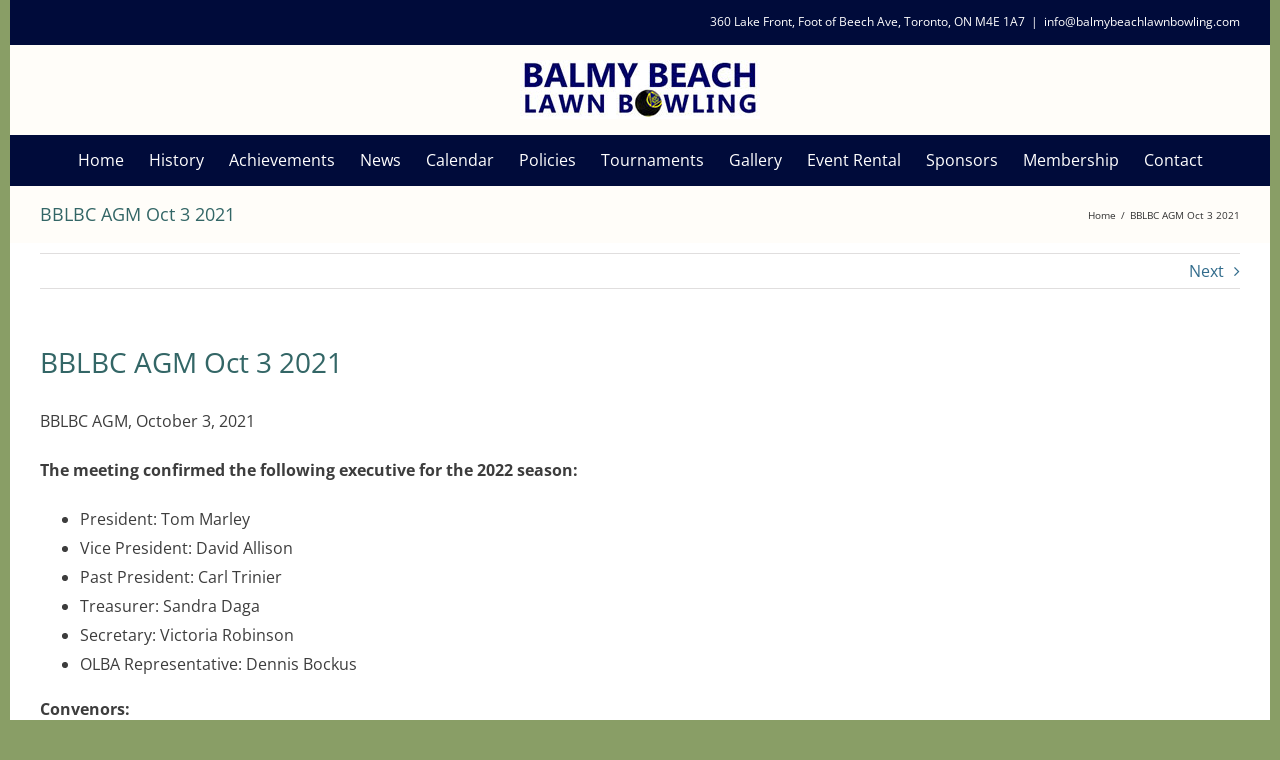

--- FILE ---
content_type: text/html; charset=UTF-8
request_url: https://balmybeachlawnbowling.com/news/bblbc-agm-oct-3-2021/
body_size: 10469
content:
<!DOCTYPE html>
<html class="avada-html-layout-boxed avada-html-header-position-top" lang="en" prefix="og: http://ogp.me/ns# fb: http://ogp.me/ns/fb#">
<head>
<meta http-equiv="X-UA-Compatible" content="IE=edge" />
<meta http-equiv="Content-Type" content="text/html; charset=utf-8"/>
<meta name="viewport" content="width=device-width, initial-scale=1" />
<meta name='robots' content='index, follow, max-image-preview:large, max-snippet:-1, max-video-preview:-1' />
<!-- This site is optimized with the Yoast SEO plugin v26.7 - https://yoast.com/wordpress/plugins/seo/ -->
<title>BBLBC AGM Oct 3 2021 - Balmy Beach Lawn Bowling - Toronto, ON</title>
<link rel="canonical" href="https://balmybeachlawnbowling.com/news/bblbc-agm-oct-3-2021/" />
<meta property="og:locale" content="en_US" />
<meta property="og:type" content="article" />
<meta property="og:title" content="BBLBC AGM Oct 3 2021 - Balmy Beach Lawn Bowling - Toronto, ON" />
<meta property="og:description" content="BBLBC AGM, October 3, 2021 The meeting confirmed the following executive for the 2022 season: President: Tom Marley Vice President: David Allison Past President: Carl Trinier Treasurer: Sandra Daga Secretary: Victoria Robinson OLBA Representative: Dennis Bockus Convenors: Dave Smith and Elaine MacSween – Monday Mixed League Ken McAulay – Tuesday Men’s League (Decided later) Andrea Hampton and Rachel Jones: Wednesday Night Mixed League Charlene Rathgeb – Thursday Ladies’ League Cyndy Neilly-Spence and Norm Spence – Thursday Night Social Bowling Anthony Tacoma, Alice Iucurci, Bonnie Morrice, Denis Morrice– Friday Aussie Pairs Still needed: Convenors for the holiday weekend jitneys" />
<meta property="og:url" content="https://balmybeachlawnbowling.com/news/bblbc-agm-oct-3-2021/" />
<meta property="og:site_name" content="Balmy Beach Lawn Bowling - Toronto, ON" />
<meta property="article:published_time" content="2021-10-03T19:39:23+00:00" />
<meta property="article:modified_time" content="2022-04-17T19:44:01+00:00" />
<meta name="author" content="bblbc" />
<meta name="twitter:card" content="summary_large_image" />
<meta name="twitter:label1" content="Written by" />
<meta name="twitter:data1" content="bblbc" />
<script type="application/ld+json" class="yoast-schema-graph">{"@context":"https://schema.org","@graph":[{"@type":"Article","@id":"https://balmybeachlawnbowling.com/news/bblbc-agm-oct-3-2021/#article","isPartOf":{"@id":"https://balmybeachlawnbowling.com/news/bblbc-agm-oct-3-2021/"},"author":{"name":"bblbc","@id":"https://balmybeachlawnbowling.com/#/schema/person/9daac13db65e8fbd7ada3a5e96c056fa"},"headline":"BBLBC AGM Oct 3 2021","datePublished":"2021-10-03T19:39:23+00:00","dateModified":"2022-04-17T19:44:01+00:00","mainEntityOfPage":{"@id":"https://balmybeachlawnbowling.com/news/bblbc-agm-oct-3-2021/"},"wordCount":95,"articleSection":["News"],"inLanguage":"en"},{"@type":"WebPage","@id":"https://balmybeachlawnbowling.com/news/bblbc-agm-oct-3-2021/","url":"https://balmybeachlawnbowling.com/news/bblbc-agm-oct-3-2021/","name":"BBLBC AGM Oct 3 2021 - Balmy Beach Lawn Bowling - Toronto, ON","isPartOf":{"@id":"https://balmybeachlawnbowling.com/#website"},"datePublished":"2021-10-03T19:39:23+00:00","dateModified":"2022-04-17T19:44:01+00:00","author":{"@id":"https://balmybeachlawnbowling.com/#/schema/person/9daac13db65e8fbd7ada3a5e96c056fa"},"breadcrumb":{"@id":"https://balmybeachlawnbowling.com/news/bblbc-agm-oct-3-2021/#breadcrumb"},"inLanguage":"en","potentialAction":[{"@type":"ReadAction","target":["https://balmybeachlawnbowling.com/news/bblbc-agm-oct-3-2021/"]}]},{"@type":"BreadcrumbList","@id":"https://balmybeachlawnbowling.com/news/bblbc-agm-oct-3-2021/#breadcrumb","itemListElement":[{"@type":"ListItem","position":1,"name":"Home","item":"https://balmybeachlawnbowling.com/"},{"@type":"ListItem","position":2,"name":"News","item":"https://balmybeachlawnbowling.com/news/"},{"@type":"ListItem","position":3,"name":"BBLBC AGM Oct 3 2021"}]},{"@type":"WebSite","@id":"https://balmybeachlawnbowling.com/#website","url":"https://balmybeachlawnbowling.com/","name":"Balmy Beach Lawn Bowling - Toronto, ON","description":"Balmy Beach Lawn Bowling - Toronto, ON","potentialAction":[{"@type":"SearchAction","target":{"@type":"EntryPoint","urlTemplate":"https://balmybeachlawnbowling.com/?s={search_term_string}"},"query-input":{"@type":"PropertyValueSpecification","valueRequired":true,"valueName":"search_term_string"}}],"inLanguage":"en"},{"@type":"Person","@id":"https://balmybeachlawnbowling.com/#/schema/person/9daac13db65e8fbd7ada3a5e96c056fa","name":"bblbc","url":"https://balmybeachlawnbowling.com/author/admin/"}]}</script>
<!-- / Yoast SEO plugin. -->
<link rel="alternate" type="application/rss+xml" title="Balmy Beach Lawn Bowling - Toronto, ON &raquo; Feed" href="https://balmybeachlawnbowling.com/feed/" />
<link rel="alternate" type="application/rss+xml" title="Balmy Beach Lawn Bowling - Toronto, ON &raquo; Comments Feed" href="https://balmybeachlawnbowling.com/comments/feed/" />
<link rel="alternate" title="oEmbed (JSON)" type="application/json+oembed" href="https://balmybeachlawnbowling.com/wp-json/oembed/1.0/embed?url=https%3A%2F%2Fbalmybeachlawnbowling.com%2Fnews%2Fbblbc-agm-oct-3-2021%2F" />
<link rel="alternate" title="oEmbed (XML)" type="text/xml+oembed" href="https://balmybeachlawnbowling.com/wp-json/oembed/1.0/embed?url=https%3A%2F%2Fbalmybeachlawnbowling.com%2Fnews%2Fbblbc-agm-oct-3-2021%2F&#038;format=xml" />
<meta name="description" content="BBLBC AGM, October 3, 2021	
The meeting confirmed the following executive for the 2022 season:
President: Tom Marley
Vice President: David Allison
Past President: Carl Trinier
Treasurer: Sandra"/>
<meta property="og:locale" content="en_US"/>
<meta property="og:type" content="article"/>
<meta property="og:site_name" content="Balmy Beach Lawn Bowling - Toronto, ON"/>
<meta property="og:title" content="BBLBC AGM Oct 3 2021 - Balmy Beach Lawn Bowling - Toronto, ON"/>
<meta property="og:description" content="BBLBC AGM, October 3, 2021	
The meeting confirmed the following executive for the 2022 season:
President: Tom Marley
Vice President: David Allison
Past President: Carl Trinier
Treasurer: Sandra"/>
<meta property="og:url" content="https://balmybeachlawnbowling.com/news/bblbc-agm-oct-3-2021/"/>
<meta property="article:published_time" content="2021-10-03T19:39:23-05:00"/>
<meta property="article:modified_time" content="2022-04-17T19:44:01-05:00"/>
<meta name="author" content="bblbc"/>
<meta property="og:image" content="https://balmybeachlawnbowling.com/wp-content/uploads/logo011-240-59.jpg"/>
<meta property="og:image:width" content="240"/>
<meta property="og:image:height" content="59"/>
<meta property="og:image:type" content="image/jpeg"/>
<style id='wp-img-auto-sizes-contain-inline-css' type='text/css'>
img:is([sizes=auto i],[sizes^="auto," i]){contain-intrinsic-size:3000px 1500px}
/*# sourceURL=wp-img-auto-sizes-contain-inline-css */
</style>
<!-- <link rel='stylesheet' id='tablepress-default-css' href='https://balmybeachlawnbowling.com/wp-content/plugins/tablepress/css/build/default.css?ver=3.2.6' type='text/css' media='all' /> -->
<!-- <link rel='stylesheet' id='sib-front-css-css' href='https://balmybeachlawnbowling.com/wp-content/plugins/mailin/css/mailin-front.css?ver=8ee9034cd9a3dae2f4d06384cede0b5e' type='text/css' media='all' /> -->
<!-- <link rel='stylesheet' id='fusion-dynamic-css-css' href='https://balmybeachlawnbowling.com/wp-content/uploads/fusion-styles/ca9f346db4fad55d9ecff2c360e3fa08.min.css?ver=3.11.14' type='text/css' media='all' /> -->
<link rel="stylesheet" type="text/css" href="//balmybeachlawnbowling.com/wp-content/cache/wpfc-minified/dt240975/6kmnt.css" media="all"/>
<script type="text/javascript" id="altcha-widget-custom-options-js-after">
/* <![CDATA[ */
(() => { window.ALTCHA_WIDGET_ATTRS = {"challengeurl":"https:\/\/balmybeachlawnbowling.com\/wp-json\/altcha\/v1\/challenge","strings":"{\"error\":\"Verification failed. Try again later.\",\"footer\":\"Protected by <a href=\\\"https:\\\/\\\/altcha.org\\\/\\\" target=\\\"_blank\\\">ALTCHA<\\\/a>\",\"label\":\"I'm not a robot\",\"verified\":\"Verified\",\"verifying\":\"Verifying...\",\"waitAlert\":\"Verifying... please wait.\"}","hidefooter":"1"}; })();
//# sourceURL=altcha-widget-custom-options-js-after
/* ]]> */
</script>
<script src='//balmybeachlawnbowling.com/wp-content/cache/wpfc-minified/mmgbgfxs/6hwp8.js' type="text/javascript"></script>
<!-- <script type="text/javascript" src="https://balmybeachlawnbowling.com/wp-includes/js/jquery/jquery.min.js?ver=3.7.1" id="jquery-core-js"></script> -->
<script type="text/javascript" id="sib-front-js-js-extra">
/* <![CDATA[ */
var sibErrMsg = {"invalidMail":"Please fill out valid email address","requiredField":"Please fill out required fields","invalidDateFormat":"Please fill out valid date format","invalidSMSFormat":"Please fill out valid phone number"};
var ajax_sib_front_object = {"ajax_url":"https://balmybeachlawnbowling.com/wp-admin/admin-ajax.php","ajax_nonce":"7663f98747","flag_url":"https://balmybeachlawnbowling.com/wp-content/plugins/mailin/img/flags/"};
//# sourceURL=sib-front-js-js-extra
/* ]]> */
</script>
<script src='//balmybeachlawnbowling.com/wp-content/cache/wpfc-minified/mo8ikttl/6hwp8.js' type="text/javascript"></script>
<!-- <script type="text/javascript" src="https://balmybeachlawnbowling.com/wp-content/plugins/mailin/js/mailin-front.js?ver=1768482623" id="sib-front-js-js"></script> -->
<link rel="https://api.w.org/" href="https://balmybeachlawnbowling.com/wp-json/" /><link rel="alternate" title="JSON" type="application/json" href="https://balmybeachlawnbowling.com/wp-json/wp/v2/posts/3216" /><style type="text/css" id="css-fb-visibility">@media screen and (max-width: 640px){.fusion-no-small-visibility{display:none !important;}body .sm-text-align-center{text-align:center !important;}body .sm-text-align-left{text-align:left !important;}body .sm-text-align-right{text-align:right !important;}body .sm-flex-align-center{justify-content:center !important;}body .sm-flex-align-flex-start{justify-content:flex-start !important;}body .sm-flex-align-flex-end{justify-content:flex-end !important;}body .sm-mx-auto{margin-left:auto !important;margin-right:auto !important;}body .sm-ml-auto{margin-left:auto !important;}body .sm-mr-auto{margin-right:auto !important;}body .fusion-absolute-position-small{position:absolute;top:auto;width:100%;}.awb-sticky.awb-sticky-small{ position: sticky; top: var(--awb-sticky-offset,0); }}@media screen and (min-width: 641px) and (max-width: 1024px){.fusion-no-medium-visibility{display:none !important;}body .md-text-align-center{text-align:center !important;}body .md-text-align-left{text-align:left !important;}body .md-text-align-right{text-align:right !important;}body .md-flex-align-center{justify-content:center !important;}body .md-flex-align-flex-start{justify-content:flex-start !important;}body .md-flex-align-flex-end{justify-content:flex-end !important;}body .md-mx-auto{margin-left:auto !important;margin-right:auto !important;}body .md-ml-auto{margin-left:auto !important;}body .md-mr-auto{margin-right:auto !important;}body .fusion-absolute-position-medium{position:absolute;top:auto;width:100%;}.awb-sticky.awb-sticky-medium{ position: sticky; top: var(--awb-sticky-offset,0); }}@media screen and (min-width: 1025px){.fusion-no-large-visibility{display:none !important;}body .lg-text-align-center{text-align:center !important;}body .lg-text-align-left{text-align:left !important;}body .lg-text-align-right{text-align:right !important;}body .lg-flex-align-center{justify-content:center !important;}body .lg-flex-align-flex-start{justify-content:flex-start !important;}body .lg-flex-align-flex-end{justify-content:flex-end !important;}body .lg-mx-auto{margin-left:auto !important;margin-right:auto !important;}body .lg-ml-auto{margin-left:auto !important;}body .lg-mr-auto{margin-right:auto !important;}body .fusion-absolute-position-large{position:absolute;top:auto;width:100%;}.awb-sticky.awb-sticky-large{ position: sticky; top: var(--awb-sticky-offset,0); }}</style>		<script type="text/javascript">
var doc = document.documentElement;
doc.setAttribute( 'data-useragent', navigator.userAgent );
</script>
<script>
(function(i,s,o,g,r,a,m){i['GoogleAnalyticsObject']=r;i[r]=i[r]||function(){
(i[r].q=i[r].q||[]).push(arguments)},i[r].l=1*new Date();a=s.createElement(o),
m=s.getElementsByTagName(o)[0];a.async=1;a.src=g;m.parentNode.insertBefore(a,m)
})(window,document,'script','https://www.google-analytics.com/analytics.js','ga');
ga('create', 'UA-104569234-1', 'auto');
ga('send', 'pageview');
</script>
<style id='global-styles-inline-css' type='text/css'>
:root{--wp--preset--aspect-ratio--square: 1;--wp--preset--aspect-ratio--4-3: 4/3;--wp--preset--aspect-ratio--3-4: 3/4;--wp--preset--aspect-ratio--3-2: 3/2;--wp--preset--aspect-ratio--2-3: 2/3;--wp--preset--aspect-ratio--16-9: 16/9;--wp--preset--aspect-ratio--9-16: 9/16;--wp--preset--color--black: #000000;--wp--preset--color--cyan-bluish-gray: #abb8c3;--wp--preset--color--white: #ffffff;--wp--preset--color--pale-pink: #f78da7;--wp--preset--color--vivid-red: #cf2e2e;--wp--preset--color--luminous-vivid-orange: #ff6900;--wp--preset--color--luminous-vivid-amber: #fcb900;--wp--preset--color--light-green-cyan: #7bdcb5;--wp--preset--color--vivid-green-cyan: #00d084;--wp--preset--color--pale-cyan-blue: #8ed1fc;--wp--preset--color--vivid-cyan-blue: #0693e3;--wp--preset--color--vivid-purple: #9b51e0;--wp--preset--color--awb-color-1: rgba(255,255,255,1);--wp--preset--color--awb-color-2: rgba(246,246,246,1);--wp--preset--color--awb-color-3: rgba(235,234,234,1);--wp--preset--color--awb-color-4: rgba(224,222,222,1);--wp--preset--color--awb-color-5: rgba(158,158,158,1);--wp--preset--color--awb-color-6: rgba(116,116,116,1);--wp--preset--color--awb-color-7: rgba(51,102,102,1);--wp--preset--color--awb-color-8: rgba(51,51,51,1);--wp--preset--color--awb-color-custom-10: rgba(255,253,249,1);--wp--preset--color--awb-color-custom-11: rgba(120,120,120,1);--wp--preset--color--awb-color-custom-12: rgba(160,206,78,1);--wp--preset--color--awb-color-custom-13: rgba(232,232,232,1);--wp--preset--color--awb-color-custom-14: rgba(0,11,58,1);--wp--preset--color--awb-color-custom-15: rgba(191,191,191,1);--wp--preset--color--awb-color-custom-16: rgba(235,234,234,0.8);--wp--preset--color--awb-color-custom-17: rgba(17,0,89,1);--wp--preset--color--awb-color-custom-18: rgba(248,248,248,1);--wp--preset--gradient--vivid-cyan-blue-to-vivid-purple: linear-gradient(135deg,rgb(6,147,227) 0%,rgb(155,81,224) 100%);--wp--preset--gradient--light-green-cyan-to-vivid-green-cyan: linear-gradient(135deg,rgb(122,220,180) 0%,rgb(0,208,130) 100%);--wp--preset--gradient--luminous-vivid-amber-to-luminous-vivid-orange: linear-gradient(135deg,rgb(252,185,0) 0%,rgb(255,105,0) 100%);--wp--preset--gradient--luminous-vivid-orange-to-vivid-red: linear-gradient(135deg,rgb(255,105,0) 0%,rgb(207,46,46) 100%);--wp--preset--gradient--very-light-gray-to-cyan-bluish-gray: linear-gradient(135deg,rgb(238,238,238) 0%,rgb(169,184,195) 100%);--wp--preset--gradient--cool-to-warm-spectrum: linear-gradient(135deg,rgb(74,234,220) 0%,rgb(151,120,209) 20%,rgb(207,42,186) 40%,rgb(238,44,130) 60%,rgb(251,105,98) 80%,rgb(254,248,76) 100%);--wp--preset--gradient--blush-light-purple: linear-gradient(135deg,rgb(255,206,236) 0%,rgb(152,150,240) 100%);--wp--preset--gradient--blush-bordeaux: linear-gradient(135deg,rgb(254,205,165) 0%,rgb(254,45,45) 50%,rgb(107,0,62) 100%);--wp--preset--gradient--luminous-dusk: linear-gradient(135deg,rgb(255,203,112) 0%,rgb(199,81,192) 50%,rgb(65,88,208) 100%);--wp--preset--gradient--pale-ocean: linear-gradient(135deg,rgb(255,245,203) 0%,rgb(182,227,212) 50%,rgb(51,167,181) 100%);--wp--preset--gradient--electric-grass: linear-gradient(135deg,rgb(202,248,128) 0%,rgb(113,206,126) 100%);--wp--preset--gradient--midnight: linear-gradient(135deg,rgb(2,3,129) 0%,rgb(40,116,252) 100%);--wp--preset--font-size--small: 12px;--wp--preset--font-size--medium: 20px;--wp--preset--font-size--large: 24px;--wp--preset--font-size--x-large: 42px;--wp--preset--font-size--normal: 16px;--wp--preset--font-size--xlarge: 32px;--wp--preset--font-size--huge: 48px;--wp--preset--spacing--20: 0.44rem;--wp--preset--spacing--30: 0.67rem;--wp--preset--spacing--40: 1rem;--wp--preset--spacing--50: 1.5rem;--wp--preset--spacing--60: 2.25rem;--wp--preset--spacing--70: 3.38rem;--wp--preset--spacing--80: 5.06rem;--wp--preset--shadow--natural: 6px 6px 9px rgba(0, 0, 0, 0.2);--wp--preset--shadow--deep: 12px 12px 50px rgba(0, 0, 0, 0.4);--wp--preset--shadow--sharp: 6px 6px 0px rgba(0, 0, 0, 0.2);--wp--preset--shadow--outlined: 6px 6px 0px -3px rgb(255, 255, 255), 6px 6px rgb(0, 0, 0);--wp--preset--shadow--crisp: 6px 6px 0px rgb(0, 0, 0);}:where(.is-layout-flex){gap: 0.5em;}:where(.is-layout-grid){gap: 0.5em;}body .is-layout-flex{display: flex;}.is-layout-flex{flex-wrap: wrap;align-items: center;}.is-layout-flex > :is(*, div){margin: 0;}body .is-layout-grid{display: grid;}.is-layout-grid > :is(*, div){margin: 0;}:where(.wp-block-columns.is-layout-flex){gap: 2em;}:where(.wp-block-columns.is-layout-grid){gap: 2em;}:where(.wp-block-post-template.is-layout-flex){gap: 1.25em;}:where(.wp-block-post-template.is-layout-grid){gap: 1.25em;}.has-black-color{color: var(--wp--preset--color--black) !important;}.has-cyan-bluish-gray-color{color: var(--wp--preset--color--cyan-bluish-gray) !important;}.has-white-color{color: var(--wp--preset--color--white) !important;}.has-pale-pink-color{color: var(--wp--preset--color--pale-pink) !important;}.has-vivid-red-color{color: var(--wp--preset--color--vivid-red) !important;}.has-luminous-vivid-orange-color{color: var(--wp--preset--color--luminous-vivid-orange) !important;}.has-luminous-vivid-amber-color{color: var(--wp--preset--color--luminous-vivid-amber) !important;}.has-light-green-cyan-color{color: var(--wp--preset--color--light-green-cyan) !important;}.has-vivid-green-cyan-color{color: var(--wp--preset--color--vivid-green-cyan) !important;}.has-pale-cyan-blue-color{color: var(--wp--preset--color--pale-cyan-blue) !important;}.has-vivid-cyan-blue-color{color: var(--wp--preset--color--vivid-cyan-blue) !important;}.has-vivid-purple-color{color: var(--wp--preset--color--vivid-purple) !important;}.has-black-background-color{background-color: var(--wp--preset--color--black) !important;}.has-cyan-bluish-gray-background-color{background-color: var(--wp--preset--color--cyan-bluish-gray) !important;}.has-white-background-color{background-color: var(--wp--preset--color--white) !important;}.has-pale-pink-background-color{background-color: var(--wp--preset--color--pale-pink) !important;}.has-vivid-red-background-color{background-color: var(--wp--preset--color--vivid-red) !important;}.has-luminous-vivid-orange-background-color{background-color: var(--wp--preset--color--luminous-vivid-orange) !important;}.has-luminous-vivid-amber-background-color{background-color: var(--wp--preset--color--luminous-vivid-amber) !important;}.has-light-green-cyan-background-color{background-color: var(--wp--preset--color--light-green-cyan) !important;}.has-vivid-green-cyan-background-color{background-color: var(--wp--preset--color--vivid-green-cyan) !important;}.has-pale-cyan-blue-background-color{background-color: var(--wp--preset--color--pale-cyan-blue) !important;}.has-vivid-cyan-blue-background-color{background-color: var(--wp--preset--color--vivid-cyan-blue) !important;}.has-vivid-purple-background-color{background-color: var(--wp--preset--color--vivid-purple) !important;}.has-black-border-color{border-color: var(--wp--preset--color--black) !important;}.has-cyan-bluish-gray-border-color{border-color: var(--wp--preset--color--cyan-bluish-gray) !important;}.has-white-border-color{border-color: var(--wp--preset--color--white) !important;}.has-pale-pink-border-color{border-color: var(--wp--preset--color--pale-pink) !important;}.has-vivid-red-border-color{border-color: var(--wp--preset--color--vivid-red) !important;}.has-luminous-vivid-orange-border-color{border-color: var(--wp--preset--color--luminous-vivid-orange) !important;}.has-luminous-vivid-amber-border-color{border-color: var(--wp--preset--color--luminous-vivid-amber) !important;}.has-light-green-cyan-border-color{border-color: var(--wp--preset--color--light-green-cyan) !important;}.has-vivid-green-cyan-border-color{border-color: var(--wp--preset--color--vivid-green-cyan) !important;}.has-pale-cyan-blue-border-color{border-color: var(--wp--preset--color--pale-cyan-blue) !important;}.has-vivid-cyan-blue-border-color{border-color: var(--wp--preset--color--vivid-cyan-blue) !important;}.has-vivid-purple-border-color{border-color: var(--wp--preset--color--vivid-purple) !important;}.has-vivid-cyan-blue-to-vivid-purple-gradient-background{background: var(--wp--preset--gradient--vivid-cyan-blue-to-vivid-purple) !important;}.has-light-green-cyan-to-vivid-green-cyan-gradient-background{background: var(--wp--preset--gradient--light-green-cyan-to-vivid-green-cyan) !important;}.has-luminous-vivid-amber-to-luminous-vivid-orange-gradient-background{background: var(--wp--preset--gradient--luminous-vivid-amber-to-luminous-vivid-orange) !important;}.has-luminous-vivid-orange-to-vivid-red-gradient-background{background: var(--wp--preset--gradient--luminous-vivid-orange-to-vivid-red) !important;}.has-very-light-gray-to-cyan-bluish-gray-gradient-background{background: var(--wp--preset--gradient--very-light-gray-to-cyan-bluish-gray) !important;}.has-cool-to-warm-spectrum-gradient-background{background: var(--wp--preset--gradient--cool-to-warm-spectrum) !important;}.has-blush-light-purple-gradient-background{background: var(--wp--preset--gradient--blush-light-purple) !important;}.has-blush-bordeaux-gradient-background{background: var(--wp--preset--gradient--blush-bordeaux) !important;}.has-luminous-dusk-gradient-background{background: var(--wp--preset--gradient--luminous-dusk) !important;}.has-pale-ocean-gradient-background{background: var(--wp--preset--gradient--pale-ocean) !important;}.has-electric-grass-gradient-background{background: var(--wp--preset--gradient--electric-grass) !important;}.has-midnight-gradient-background{background: var(--wp--preset--gradient--midnight) !important;}.has-small-font-size{font-size: var(--wp--preset--font-size--small) !important;}.has-medium-font-size{font-size: var(--wp--preset--font-size--medium) !important;}.has-large-font-size{font-size: var(--wp--preset--font-size--large) !important;}.has-x-large-font-size{font-size: var(--wp--preset--font-size--x-large) !important;}
/*# sourceURL=global-styles-inline-css */
</style>
<style id='wp-block-library-inline-css' type='text/css'>
:root{--wp-block-synced-color:#7a00df;--wp-block-synced-color--rgb:122,0,223;--wp-bound-block-color:var(--wp-block-synced-color);--wp-editor-canvas-background:#ddd;--wp-admin-theme-color:#007cba;--wp-admin-theme-color--rgb:0,124,186;--wp-admin-theme-color-darker-10:#006ba1;--wp-admin-theme-color-darker-10--rgb:0,107,160.5;--wp-admin-theme-color-darker-20:#005a87;--wp-admin-theme-color-darker-20--rgb:0,90,135;--wp-admin-border-width-focus:2px}@media (min-resolution:192dpi){:root{--wp-admin-border-width-focus:1.5px}}.wp-element-button{cursor:pointer}:root .has-very-light-gray-background-color{background-color:#eee}:root .has-very-dark-gray-background-color{background-color:#313131}:root .has-very-light-gray-color{color:#eee}:root .has-very-dark-gray-color{color:#313131}:root .has-vivid-green-cyan-to-vivid-cyan-blue-gradient-background{background:linear-gradient(135deg,#00d084,#0693e3)}:root .has-purple-crush-gradient-background{background:linear-gradient(135deg,#34e2e4,#4721fb 50%,#ab1dfe)}:root .has-hazy-dawn-gradient-background{background:linear-gradient(135deg,#faaca8,#dad0ec)}:root .has-subdued-olive-gradient-background{background:linear-gradient(135deg,#fafae1,#67a671)}:root .has-atomic-cream-gradient-background{background:linear-gradient(135deg,#fdd79a,#004a59)}:root .has-nightshade-gradient-background{background:linear-gradient(135deg,#330968,#31cdcf)}:root .has-midnight-gradient-background{background:linear-gradient(135deg,#020381,#2874fc)}:root{--wp--preset--font-size--normal:16px;--wp--preset--font-size--huge:42px}.has-regular-font-size{font-size:1em}.has-larger-font-size{font-size:2.625em}.has-normal-font-size{font-size:var(--wp--preset--font-size--normal)}.has-huge-font-size{font-size:var(--wp--preset--font-size--huge)}.has-text-align-center{text-align:center}.has-text-align-left{text-align:left}.has-text-align-right{text-align:right}.has-fit-text{white-space:nowrap!important}#end-resizable-editor-section{display:none}.aligncenter{clear:both}.items-justified-left{justify-content:flex-start}.items-justified-center{justify-content:center}.items-justified-right{justify-content:flex-end}.items-justified-space-between{justify-content:space-between}.screen-reader-text{border:0;clip-path:inset(50%);height:1px;margin:-1px;overflow:hidden;padding:0;position:absolute;width:1px;word-wrap:normal!important}.screen-reader-text:focus{background-color:#ddd;clip-path:none;color:#444;display:block;font-size:1em;height:auto;left:5px;line-height:normal;padding:15px 23px 14px;text-decoration:none;top:5px;width:auto;z-index:100000}html :where(.has-border-color){border-style:solid}html :where([style*=border-top-color]){border-top-style:solid}html :where([style*=border-right-color]){border-right-style:solid}html :where([style*=border-bottom-color]){border-bottom-style:solid}html :where([style*=border-left-color]){border-left-style:solid}html :where([style*=border-width]){border-style:solid}html :where([style*=border-top-width]){border-top-style:solid}html :where([style*=border-right-width]){border-right-style:solid}html :where([style*=border-bottom-width]){border-bottom-style:solid}html :where([style*=border-left-width]){border-left-style:solid}html :where(img[class*=wp-image-]){height:auto;max-width:100%}:where(figure){margin:0 0 1em}html :where(.is-position-sticky){--wp-admin--admin-bar--position-offset:var(--wp-admin--admin-bar--height,0px)}@media screen and (max-width:600px){html :where(.is-position-sticky){--wp-admin--admin-bar--position-offset:0px}}
/*wp_block_styles_on_demand_placeholder:696c395c520c6*/
/*# sourceURL=wp-block-library-inline-css */
</style>
<style id='wp-block-library-theme-inline-css' type='text/css'>
.wp-block-audio :where(figcaption){color:#555;font-size:13px;text-align:center}.is-dark-theme .wp-block-audio :where(figcaption){color:#ffffffa6}.wp-block-audio{margin:0 0 1em}.wp-block-code{border:1px solid #ccc;border-radius:4px;font-family:Menlo,Consolas,monaco,monospace;padding:.8em 1em}.wp-block-embed :where(figcaption){color:#555;font-size:13px;text-align:center}.is-dark-theme .wp-block-embed :where(figcaption){color:#ffffffa6}.wp-block-embed{margin:0 0 1em}.blocks-gallery-caption{color:#555;font-size:13px;text-align:center}.is-dark-theme .blocks-gallery-caption{color:#ffffffa6}:root :where(.wp-block-image figcaption){color:#555;font-size:13px;text-align:center}.is-dark-theme :root :where(.wp-block-image figcaption){color:#ffffffa6}.wp-block-image{margin:0 0 1em}.wp-block-pullquote{border-bottom:4px solid;border-top:4px solid;color:currentColor;margin-bottom:1.75em}.wp-block-pullquote :where(cite),.wp-block-pullquote :where(footer),.wp-block-pullquote__citation{color:currentColor;font-size:.8125em;font-style:normal;text-transform:uppercase}.wp-block-quote{border-left:.25em solid;margin:0 0 1.75em;padding-left:1em}.wp-block-quote cite,.wp-block-quote footer{color:currentColor;font-size:.8125em;font-style:normal;position:relative}.wp-block-quote:where(.has-text-align-right){border-left:none;border-right:.25em solid;padding-left:0;padding-right:1em}.wp-block-quote:where(.has-text-align-center){border:none;padding-left:0}.wp-block-quote.is-large,.wp-block-quote.is-style-large,.wp-block-quote:where(.is-style-plain){border:none}.wp-block-search .wp-block-search__label{font-weight:700}.wp-block-search__button{border:1px solid #ccc;padding:.375em .625em}:where(.wp-block-group.has-background){padding:1.25em 2.375em}.wp-block-separator.has-css-opacity{opacity:.4}.wp-block-separator{border:none;border-bottom:2px solid;margin-left:auto;margin-right:auto}.wp-block-separator.has-alpha-channel-opacity{opacity:1}.wp-block-separator:not(.is-style-wide):not(.is-style-dots){width:100px}.wp-block-separator.has-background:not(.is-style-dots){border-bottom:none;height:1px}.wp-block-separator.has-background:not(.is-style-wide):not(.is-style-dots){height:2px}.wp-block-table{margin:0 0 1em}.wp-block-table td,.wp-block-table th{word-break:normal}.wp-block-table :where(figcaption){color:#555;font-size:13px;text-align:center}.is-dark-theme .wp-block-table :where(figcaption){color:#ffffffa6}.wp-block-video :where(figcaption){color:#555;font-size:13px;text-align:center}.is-dark-theme .wp-block-video :where(figcaption){color:#ffffffa6}.wp-block-video{margin:0 0 1em}:root :where(.wp-block-template-part.has-background){margin-bottom:0;margin-top:0;padding:1.25em 2.375em}
/*# sourceURL=/wp-includes/css/dist/block-library/theme.min.css */
</style>
<style id='classic-theme-styles-inline-css' type='text/css'>
/*! This file is auto-generated */
.wp-block-button__link{color:#fff;background-color:#32373c;border-radius:9999px;box-shadow:none;text-decoration:none;padding:calc(.667em + 2px) calc(1.333em + 2px);font-size:1.125em}.wp-block-file__button{background:#32373c;color:#fff;text-decoration:none}
/*# sourceURL=/wp-includes/css/classic-themes.min.css */
</style>
</head>
<body class="wp-singular post-template-default single single-post postid-3216 single-format-standard wp-theme-Avada fusion-image-hovers fusion-pagination-sizing fusion-button_type-flat fusion-button_span-no fusion-button_gradient-linear avada-image-rollover-circle-yes avada-image-rollover-yes avada-image-rollover-direction-left fusion-has-button-gradient fusion-body ltr no-tablet-sticky-header no-mobile-sticky-header no-mobile-slidingbar fusion-disable-outline fusion-sub-menu-fade mobile-logo-pos-center layout-boxed-mode avada-has-boxed-modal-shadow-none layout-scroll-offset-full avada-has-zero-margin-offset-top fusion-top-header menu-text-align-center mobile-menu-design-modern fusion-show-pagination-text fusion-header-layout-v5 avada-responsive avada-footer-fx-none avada-menu-highlight-style-bar fusion-search-form-classic fusion-main-menu-search-dropdown fusion-avatar-square avada-sticky-shrinkage avada-dropdown-styles avada-blog-layout-large avada-blog-archive-layout-large avada-header-shadow-no avada-menu-icon-position-left avada-has-mainmenu-dropdown-divider avada-has-breadcrumb-mobile-hidden avada-has-titlebar-bar_and_content avada-header-border-color-full-transparent avada-has-pagination-padding avada-flyout-menu-direction-fade avada-ec-views-v1" data-awb-post-id="3216">
<a class="skip-link screen-reader-text" href="#content">Skip to content</a>
<div id="boxed-wrapper">
<div id="wrapper" class="fusion-wrapper">
<div id="home" style="position:relative;top:-1px;"></div>
<header class="fusion-header-wrapper">
<div class="fusion-header-v5 fusion-logo-alignment fusion-logo-center fusion-sticky-menu- fusion-sticky-logo- fusion-mobile-logo- fusion-sticky-menu-only fusion-header-menu-align-center fusion-mobile-menu-design-modern">
<div class="fusion-secondary-header">
<div class="fusion-row">
<div class="fusion-alignright">
<div class="fusion-contact-info"><span class="fusion-contact-info-phone-number">360 Lake Front, Foot of Beech Ave, Toronto, ON M4E 1A7</span><span class="fusion-header-separator">|</span><span class="fusion-contact-info-email-address"><a href="mailto:&#105;nf&#111;&#64;&#98;&#97;lmy&#98;e&#97;c&#104;la&#119;&#110;&#98;&#111;w&#108;i&#110;g&#46;co&#109;">&#105;nf&#111;&#64;&#98;&#97;lmy&#98;e&#97;c&#104;la&#119;&#110;&#98;&#111;w&#108;i&#110;g&#46;co&#109;</a></span></div>			</div>
</div>
</div>
<div class="fusion-header-sticky-height"></div>
<div class="fusion-sticky-header-wrapper"> <!-- start fusion sticky header wrapper -->
<div class="fusion-header">
<div class="fusion-row">
<div class="fusion-logo" data-margin-top="15px" data-margin-bottom="15px" data-margin-left="0px" data-margin-right="0px">
<a class="fusion-logo-link"  href="https://balmybeachlawnbowling.com/" >
<!-- standard logo -->
<img src="https://balmybeachlawnbowling.com/wp-content/uploads/logo011-240-59.jpg" srcset="https://balmybeachlawnbowling.com/wp-content/uploads/logo011-240-59.jpg 1x" width="240" height="59" alt="Balmy Beach Lawn Bowling &#8211; Toronto, ON Logo" data-retina_logo_url="" class="fusion-standard-logo" />
</a>
</div>
<div class="fusion-mobile-menu-icons">
<a href="#" class="fusion-icon awb-icon-bars" aria-label="Toggle mobile menu" aria-expanded="false"></a>
</div>
</div>
</div>
<div class="fusion-secondary-main-menu">
<div class="fusion-row">
<nav class="fusion-main-menu" aria-label="Main Menu"><ul id="menu-mainmenu" class="fusion-menu"><li  id="menu-item-24"  class="menu-item menu-item-type-post_type menu-item-object-page menu-item-home menu-item-24"  data-item-id="24"><a  href="https://balmybeachlawnbowling.com/" class="fusion-bar-highlight"><span class="menu-text">Home</span></a></li><li  id="menu-item-98"  class="menu-item menu-item-type-post_type menu-item-object-page menu-item-98"  data-item-id="98"><a  href="https://balmybeachlawnbowling.com/history/" class="fusion-bar-highlight"><span class="menu-text">History</span></a></li><li  id="menu-item-97"  class="menu-item menu-item-type-post_type menu-item-object-page menu-item-97"  data-item-id="97"><a  href="https://balmybeachlawnbowling.com/achievements/" class="fusion-bar-highlight"><span class="menu-text">Achievements</span></a></li><li  id="menu-item-96"  class="menu-item menu-item-type-post_type menu-item-object-page current_page_parent menu-item-96"  data-item-id="96"><a  href="https://balmybeachlawnbowling.com/news/" class="fusion-bar-highlight"><span class="menu-text">News</span></a></li><li  id="menu-item-357"  class="menu-item menu-item-type-post_type menu-item-object-page menu-item-357"  data-item-id="357"><a  href="https://balmybeachlawnbowling.com/calendar/" class="fusion-bar-highlight"><span class="menu-text">Calendar</span></a></li><li  id="menu-item-5232"  class="menu-item menu-item-type-post_type menu-item-object-page menu-item-5232"  data-item-id="5232"><a  href="https://balmybeachlawnbowling.com/policies/" class="fusion-bar-highlight"><span class="menu-text">Policies</span></a></li><li  id="menu-item-375"  class="menu-item menu-item-type-post_type menu-item-object-page menu-item-has-children menu-item-375 fusion-dropdown-menu"  data-item-id="375"><a  href="https://balmybeachlawnbowling.com/tournaments/" class="fusion-bar-highlight"><span class="menu-text">Tournaments</span></a><ul class="sub-menu"><li  id="menu-item-456"  class="menu-item menu-item-type-custom menu-item-object-custom menu-item-456 fusion-dropdown-submenu" ><a  href="https://balmybeachlawnbowling.com/tournaments/" class="fusion-bar-highlight"><span>Tournaments</span></a></li><li  id="menu-item-2938"  class="menu-item menu-item-type-post_type menu-item-object-page menu-item-2938 fusion-dropdown-submenu" ><a  href="https://balmybeachlawnbowling.com/tournaments/baird-mcgregor-insurance/" class="fusion-bar-highlight"><span>Delmanor Wynford July 4th</span></a></li><li  id="menu-item-2952"  class="menu-item menu-item-type-post_type menu-item-object-page menu-item-2952 fusion-dropdown-submenu" ><a  href="https://balmybeachlawnbowling.com/tournaments/scott-g-howe-wealth-management/" class="fusion-bar-highlight"><span>Howe Wealth Mgt July 18th</span></a></li><li  id="menu-item-403"  class="menu-item menu-item-type-post_type menu-item-object-page menu-item-403 fusion-dropdown-submenu" ><a  href="https://balmybeachlawnbowling.com/tournaments/the-foot-guy/" class="fusion-bar-highlight"><span>The Foot Guy July 31st</span></a></li><li  id="menu-item-5290"  class="menu-item menu-item-type-post_type menu-item-object-page menu-item-5290 fusion-dropdown-submenu" ><a  href="https://balmybeachlawnbowling.com/tournaments/centum-financial-services/" class="fusion-bar-highlight"><span>The Honey Cup August 9th</span></a></li><li  id="menu-item-2933"  class="menu-item menu-item-type-post_type menu-item-object-page menu-item-2933 fusion-dropdown-submenu" ><a  href="https://balmybeachlawnbowling.com/tournaments/joan-beal-tournament/" class="fusion-bar-highlight"><span>Wintergreen September 14th</span></a></li></ul></li><li  id="menu-item-94"  class="menu-item menu-item-type-post_type menu-item-object-page menu-item-94"  data-item-id="94"><a  href="https://balmybeachlawnbowling.com/gallery/" class="fusion-bar-highlight"><span class="menu-text">Gallery</span></a></li><li  id="menu-item-1585"  class="menu-item menu-item-type-post_type menu-item-object-page menu-item-1585"  data-item-id="1585"><a  href="https://balmybeachlawnbowling.com/event-rental/" class="fusion-bar-highlight"><span class="menu-text">Event Rental</span></a></li><li  id="menu-item-93"  class="menu-item menu-item-type-post_type menu-item-object-page menu-item-93"  data-item-id="93"><a  href="https://balmybeachlawnbowling.com/links/" class="fusion-bar-highlight"><span class="menu-text">Sponsors</span></a></li><li  id="menu-item-92"  class="menu-item menu-item-type-post_type menu-item-object-page menu-item-92"  data-item-id="92"><a  href="https://balmybeachlawnbowling.com/membership/" class="fusion-bar-highlight"><span class="menu-text">Membership</span></a></li><li  id="menu-item-59"  class="menu-item menu-item-type-post_type menu-item-object-page menu-item-59"  data-item-id="59"><a  href="https://balmybeachlawnbowling.com/contact/" class="fusion-bar-highlight"><span class="menu-text">Contact</span></a></li></ul></nav><div class="fusion-mobile-navigation"><ul id="menu-mainmenu-1" class="fusion-mobile-menu"><li   class="menu-item menu-item-type-post_type menu-item-object-page menu-item-home menu-item-24"  data-item-id="24"><a  href="https://balmybeachlawnbowling.com/" class="fusion-bar-highlight"><span class="menu-text">Home</span></a></li><li   class="menu-item menu-item-type-post_type menu-item-object-page menu-item-98"  data-item-id="98"><a  href="https://balmybeachlawnbowling.com/history/" class="fusion-bar-highlight"><span class="menu-text">History</span></a></li><li   class="menu-item menu-item-type-post_type menu-item-object-page menu-item-97"  data-item-id="97"><a  href="https://balmybeachlawnbowling.com/achievements/" class="fusion-bar-highlight"><span class="menu-text">Achievements</span></a></li><li   class="menu-item menu-item-type-post_type menu-item-object-page current_page_parent menu-item-96"  data-item-id="96"><a  href="https://balmybeachlawnbowling.com/news/" class="fusion-bar-highlight"><span class="menu-text">News</span></a></li><li   class="menu-item menu-item-type-post_type menu-item-object-page menu-item-357"  data-item-id="357"><a  href="https://balmybeachlawnbowling.com/calendar/" class="fusion-bar-highlight"><span class="menu-text">Calendar</span></a></li><li   class="menu-item menu-item-type-post_type menu-item-object-page menu-item-5232"  data-item-id="5232"><a  href="https://balmybeachlawnbowling.com/policies/" class="fusion-bar-highlight"><span class="menu-text">Policies</span></a></li><li   class="menu-item menu-item-type-post_type menu-item-object-page menu-item-has-children menu-item-375 fusion-dropdown-menu"  data-item-id="375"><a  href="https://balmybeachlawnbowling.com/tournaments/" class="fusion-bar-highlight"><span class="menu-text">Tournaments</span></a><ul class="sub-menu"><li   class="menu-item menu-item-type-custom menu-item-object-custom menu-item-456 fusion-dropdown-submenu" ><a  href="https://balmybeachlawnbowling.com/tournaments/" class="fusion-bar-highlight"><span>Tournaments</span></a></li><li   class="menu-item menu-item-type-post_type menu-item-object-page menu-item-2938 fusion-dropdown-submenu" ><a  href="https://balmybeachlawnbowling.com/tournaments/baird-mcgregor-insurance/" class="fusion-bar-highlight"><span>Delmanor Wynford July 4th</span></a></li><li   class="menu-item menu-item-type-post_type menu-item-object-page menu-item-2952 fusion-dropdown-submenu" ><a  href="https://balmybeachlawnbowling.com/tournaments/scott-g-howe-wealth-management/" class="fusion-bar-highlight"><span>Howe Wealth Mgt July 18th</span></a></li><li   class="menu-item menu-item-type-post_type menu-item-object-page menu-item-403 fusion-dropdown-submenu" ><a  href="https://balmybeachlawnbowling.com/tournaments/the-foot-guy/" class="fusion-bar-highlight"><span>The Foot Guy July 31st</span></a></li><li   class="menu-item menu-item-type-post_type menu-item-object-page menu-item-5290 fusion-dropdown-submenu" ><a  href="https://balmybeachlawnbowling.com/tournaments/centum-financial-services/" class="fusion-bar-highlight"><span>The Honey Cup August 9th</span></a></li><li   class="menu-item menu-item-type-post_type menu-item-object-page menu-item-2933 fusion-dropdown-submenu" ><a  href="https://balmybeachlawnbowling.com/tournaments/joan-beal-tournament/" class="fusion-bar-highlight"><span>Wintergreen September 14th</span></a></li></ul></li><li   class="menu-item menu-item-type-post_type menu-item-object-page menu-item-94"  data-item-id="94"><a  href="https://balmybeachlawnbowling.com/gallery/" class="fusion-bar-highlight"><span class="menu-text">Gallery</span></a></li><li   class="menu-item menu-item-type-post_type menu-item-object-page menu-item-1585"  data-item-id="1585"><a  href="https://balmybeachlawnbowling.com/event-rental/" class="fusion-bar-highlight"><span class="menu-text">Event Rental</span></a></li><li   class="menu-item menu-item-type-post_type menu-item-object-page menu-item-93"  data-item-id="93"><a  href="https://balmybeachlawnbowling.com/links/" class="fusion-bar-highlight"><span class="menu-text">Sponsors</span></a></li><li   class="menu-item menu-item-type-post_type menu-item-object-page menu-item-92"  data-item-id="92"><a  href="https://balmybeachlawnbowling.com/membership/" class="fusion-bar-highlight"><span class="menu-text">Membership</span></a></li><li   class="menu-item menu-item-type-post_type menu-item-object-page menu-item-59"  data-item-id="59"><a  href="https://balmybeachlawnbowling.com/contact/" class="fusion-bar-highlight"><span class="menu-text">Contact</span></a></li></ul></div>
<nav class="fusion-mobile-nav-holder fusion-mobile-menu-text-align-left" aria-label="Main Menu Mobile"></nav>
</div>
</div>
</div> <!-- end fusion sticky header wrapper -->
</div>
<div class="fusion-clearfix"></div>
</header>
<div id="sliders-container" class="fusion-slider-visibility">
</div>
<section class="avada-page-titlebar-wrapper" aria-label="Page Title Bar">
<div class="fusion-page-title-bar fusion-page-title-bar-none fusion-page-title-bar-left">
<div class="fusion-page-title-row">
<div class="fusion-page-title-wrapper">
<div class="fusion-page-title-captions">
<h1 class="entry-title">BBLBC AGM Oct 3 2021</h1>
</div>
<div class="fusion-page-title-secondary">
<nav class="fusion-breadcrumbs awb-yoast-breadcrumbs" aria-label="Breadcrumb"><ol class="awb-breadcrumb-list"><li class="fusion-breadcrumb-item awb-breadcrumb-sep" ><a href="https://balmybeachlawnbowling.com" class="fusion-breadcrumb-link"><span >Home</span></a></li><li class="fusion-breadcrumb-item"  aria-current="page"><span  class="breadcrumb-leaf">BBLBC AGM Oct 3 2021</span></li></ol></nav>						</div>
</div>
</div>
</div>
</section>
<main id="main" class="clearfix ">
<div class="fusion-row" style="">
<section id="content" style="width: 100%;">
<div class="single-navigation clearfix">
<a href="https://balmybeachlawnbowling.com/news/bblbc-spring-meeting-april-24-2022/" rel="next">Next</a>		</div>
<article id="post-3216" class="post post-3216 type-post status-publish format-standard hentry category-news">
<h2 class="entry-title fusion-post-title">BBLBC AGM Oct 3 2021</h2>							
<div class="post-content">
<p>BBLBC AGM, October 3, 2021	</p>
<p><strong>The meeting confirmed the following executive for the 2022 season:</strong></p>
<ul>
<li>President: Tom Marley</li>
<li>Vice President: David Allison</li>
<li>Past President: Carl Trinier</li>
<li>Treasurer: Sandra Daga</li>
<li>Secretary: Victoria Robinson</li>
<li>OLBA Representative: Dennis Bockus</li>
</ul>
<p><strong>Convenors:</strong></p>
<ul>
<li>Dave Smith and Elaine MacSween – Monday Mixed League</li>
<li>Ken McAulay – Tuesday Men’s League (Decided later)</li>
<li>Andrea Hampton and Rachel Jones: Wednesday Night Mixed League</li>
<li>Charlene Rathgeb – Thursday Ladies’ League</li>
<li>Cyndy Neilly-Spence and Norm Spence – Thursday Night Social Bowling</li>
<li>Anthony Tacoma, Alice Iucurci, Bonnie Morrice, Denis Morrice– Friday Aussie Pairs</li>
</ul>
<p><strong>Still needed:</strong></p>
<p>Convenors for the holiday weekend jitneys</p>
</div>
<div class="fusion-meta-info"><div class="fusion-meta-info-wrapper"><span class="vcard rich-snippet-hidden"><span class="fn"><a href="https://balmybeachlawnbowling.com/author/admin/" title="Posts by bblbc" rel="author">bblbc</a></span></span><span class="updated rich-snippet-hidden">2022-04-17T15:44:01-04:00</span><span>October 3rd, 2021</span><span class="fusion-inline-sep">|</span></div></div>													<div class="fusion-sharing-box fusion-theme-sharing-box fusion-single-sharing-box">
<h4>Share This Story, Choose Your Platform!</h4>
<div class="fusion-social-networks"><div class="fusion-social-networks-wrapper"><a  class="fusion-social-network-icon fusion-tooltip fusion-facebook awb-icon-facebook" style="color:var(--sharing_social_links_icon_color);" data-placement="top" data-title="Facebook" data-toggle="tooltip" title="Facebook" href="https://www.facebook.com/sharer.php?u=https%3A%2F%2Fbalmybeachlawnbowling.com%2Fnews%2Fbblbc-agm-oct-3-2021%2F&amp;t=BBLBC%20AGM%20Oct%203%202021" target="_blank" rel="noreferrer"><span class="screen-reader-text">Facebook</span></a><a  class="fusion-social-network-icon fusion-tooltip fusion-twitter awb-icon-twitter" style="color:var(--sharing_social_links_icon_color);" data-placement="top" data-title="X" data-toggle="tooltip" title="X" href="https://x.com/intent/post?url=https%3A%2F%2Fbalmybeachlawnbowling.com%2Fnews%2Fbblbc-agm-oct-3-2021%2F&amp;text=BBLBC%20AGM%20Oct%203%202021" target="_blank" rel="noopener noreferrer"><span class="screen-reader-text">X</span></a><a  class="fusion-social-network-icon fusion-tooltip fusion-reddit awb-icon-reddit" style="color:var(--sharing_social_links_icon_color);" data-placement="top" data-title="Reddit" data-toggle="tooltip" title="Reddit" href="https://reddit.com/submit?url=https://balmybeachlawnbowling.com/news/bblbc-agm-oct-3-2021/&amp;title=BBLBC%20AGM%20Oct%203%202021" target="_blank" rel="noopener noreferrer"><span class="screen-reader-text">Reddit</span></a><a  class="fusion-social-network-icon fusion-tooltip fusion-linkedin awb-icon-linkedin" style="color:var(--sharing_social_links_icon_color);" data-placement="top" data-title="LinkedIn" data-toggle="tooltip" title="LinkedIn" href="https://www.linkedin.com/shareArticle?mini=true&amp;url=https%3A%2F%2Fbalmybeachlawnbowling.com%2Fnews%2Fbblbc-agm-oct-3-2021%2F&amp;title=BBLBC%20AGM%20Oct%203%202021&amp;summary=BBLBC%20AGM%2C%20October%203%2C%202021%09%0D%0A%0D%0AThe%20meeting%20confirmed%20the%20following%20executive%20for%20the%202022%20season%3A%0D%0A%0D%0A%20%20%20%20%20%20%20%20President%3A%20Tom%20Marley%0D%0A%20%20%20%20%20%20%20%20Vice%20President%3A%20David%20Allison%0D%0A%20%20%20%20%20%20%20%20Past%20President%3A%20Carl%20Trinier%0D%0A%20%20%20%20%20%20%20%20Treasurer%3A%20Sandra" target="_blank" rel="noopener noreferrer"><span class="screen-reader-text">LinkedIn</span></a><a  class="fusion-social-network-icon fusion-tooltip fusion-tumblr awb-icon-tumblr" style="color:var(--sharing_social_links_icon_color);" data-placement="top" data-title="Tumblr" data-toggle="tooltip" title="Tumblr" href="https://www.tumblr.com/share/link?url=https%3A%2F%2Fbalmybeachlawnbowling.com%2Fnews%2Fbblbc-agm-oct-3-2021%2F&amp;name=BBLBC%20AGM%20Oct%203%202021&amp;description=BBLBC%20AGM%2C%20October%203%2C%202021%09%0D%0A%0D%0AThe%20meeting%20confirmed%20the%20following%20executive%20for%20the%202022%20season%3A%0D%0A%0D%0A%20%20%20%20%20%20%20%20President%3A%20Tom%20Marley%0D%0A%20%20%20%20%20%20%20%20Vice%20President%3A%20David%20Allison%0D%0A%20%20%20%20%20%20%20%20Past%20President%3A%20Carl%20Trinier%0D%0A%20%20%20%20%20%20%20%20Treasurer%3A%20Sandra" target="_blank" rel="noopener noreferrer"><span class="screen-reader-text">Tumblr</span></a><a  class="fusion-social-network-icon fusion-tooltip fusion-pinterest awb-icon-pinterest" style="color:var(--sharing_social_links_icon_color);" data-placement="top" data-title="Pinterest" data-toggle="tooltip" title="Pinterest" href="https://pinterest.com/pin/create/button/?url=https%3A%2F%2Fbalmybeachlawnbowling.com%2Fnews%2Fbblbc-agm-oct-3-2021%2F&amp;description=BBLBC%20AGM%2C%20October%203%2C%202021%09%0D%0A%0D%0AThe%20meeting%20confirmed%20the%20following%20executive%20for%20the%202022%20season%3A%0D%0A%0D%0A%20%20%20%20%20%20%20%20President%3A%20Tom%20Marley%0D%0A%20%20%20%20%20%20%20%20Vice%20President%3A%20David%20Allison%0D%0A%20%20%20%20%20%20%20%20Past%20President%3A%20Carl%20Trinier%0D%0A%20%20%20%20%20%20%20%20Treasurer%3A%20Sandra&amp;media=" target="_blank" rel="noopener noreferrer"><span class="screen-reader-text">Pinterest</span></a><a  class="fusion-social-network-icon fusion-tooltip fusion-vk awb-icon-vk" style="color:var(--sharing_social_links_icon_color);" data-placement="top" data-title="Vk" data-toggle="tooltip" title="Vk" href="https://vk.com/share.php?url=https%3A%2F%2Fbalmybeachlawnbowling.com%2Fnews%2Fbblbc-agm-oct-3-2021%2F&amp;title=BBLBC%20AGM%20Oct%203%202021&amp;description=BBLBC%20AGM%2C%20October%203%2C%202021%09%0D%0A%0D%0AThe%20meeting%20confirmed%20the%20following%20executive%20for%20the%202022%20season%3A%0D%0A%0D%0A%20%20%20%20%20%20%20%20President%3A%20Tom%20Marley%0D%0A%20%20%20%20%20%20%20%20Vice%20President%3A%20David%20Allison%0D%0A%20%20%20%20%20%20%20%20Past%20President%3A%20Carl%20Trinier%0D%0A%20%20%20%20%20%20%20%20Treasurer%3A%20Sandra" target="_blank" rel="noopener noreferrer"><span class="screen-reader-text">Vk</span></a><a  class="fusion-social-network-icon fusion-tooltip fusion-mail awb-icon-mail fusion-last-social-icon" style="color:var(--sharing_social_links_icon_color);" data-placement="top" data-title="Email" data-toggle="tooltip" title="Email" href="mailto:?body=https://balmybeachlawnbowling.com/news/bblbc-agm-oct-3-2021/&amp;subject=BBLBC%20AGM%20Oct%203%202021" target="_self" rel="noopener noreferrer"><span class="screen-reader-text">Email</span></a><div class="fusion-clearfix"></div></div></div>	</div>
</article>
</section>
						
</div>  <!-- fusion-row -->
</main>  <!-- #main -->
<div class="fusion-footer">
<footer id="footer" class="fusion-footer-copyright-area">
<div class="fusion-row">
<div class="fusion-copyright-content">
<div class="fusion-copyright-notice">
<div>
Copyright 2025 - Balmy Beach Lawn Bowling | All Rights Reserved	</div>
</div>
<div class="fusion-social-links-footer">
<div class="fusion-social-networks boxed-icons"><div class="fusion-social-networks-wrapper"><a  class="fusion-social-network-icon fusion-tooltip fusion-facebook awb-icon-facebook" style="color:#ffffff;background-color:#3b5998;border-color:#3b5998;" data-placement="top" data-title="Facebook" data-toggle="tooltip" title="Facebook" href="https://www.facebook.com/groups/665496356840322/?fref=ts" target="_blank" rel="noreferrer"><span class="screen-reader-text">Facebook</span></a></div></div></div>
</div> <!-- fusion-fusion-copyright-content -->
</div> <!-- fusion-row -->
</footer> <!-- #footer -->
</div> <!-- fusion-footer -->
</div> <!-- wrapper -->
</div> <!-- #boxed-wrapper -->
<a class="fusion-one-page-text-link fusion-page-load-link" tabindex="-1" href="#" aria-hidden="true">Page load link</a>
<div class="avada-footer-scripts">
<script type="speculationrules">
{"prefetch":[{"source":"document","where":{"and":[{"href_matches":"/*"},{"not":{"href_matches":["/wp-*.php","/wp-admin/*","/wp-content/uploads/*","/wp-content/*","/wp-content/plugins/*","/wp-content/themes/Avada/*","/*\\?(.+)"]}},{"not":{"selector_matches":"a[rel~=\"nofollow\"]"}},{"not":{"selector_matches":".no-prefetch, .no-prefetch a"}}]},"eagerness":"conservative"}]}
</script>
<script type="text/javascript" src="https://balmybeachlawnbowling.com/wp-includes/js/dist/hooks.min.js?ver=dd5603f07f9220ed27f1" id="wp-hooks-js"></script>
<script type="text/javascript" src="https://balmybeachlawnbowling.com/wp-includes/js/dist/i18n.min.js?ver=c26c3dc7bed366793375" id="wp-i18n-js"></script>
<script type="text/javascript" id="wp-i18n-js-after">
/* <![CDATA[ */
wp.i18n.setLocaleData( { 'text direction\u0004ltr': [ 'ltr' ] } );
//# sourceURL=wp-i18n-js-after
/* ]]> */
</script>
<script type="text/javascript" src="https://balmybeachlawnbowling.com/wp-content/plugins/contact-form-7/includes/swv/js/index.js?ver=6.1.4" id="swv-js"></script>
<script type="text/javascript" id="contact-form-7-js-before">
/* <![CDATA[ */
var wpcf7 = {
"api": {
"root": "https:\/\/balmybeachlawnbowling.com\/wp-json\/",
"namespace": "contact-form-7\/v1"
}
};
//# sourceURL=contact-form-7-js-before
/* ]]> */
</script>
<script type="text/javascript" src="https://balmybeachlawnbowling.com/wp-content/plugins/contact-form-7/includes/js/index.js?ver=6.1.4" id="contact-form-7-js"></script>
<script type="text/javascript" src="https://balmybeachlawnbowling.com/wp-content/uploads/fusion-scripts/8431317a1c58b9123445ea860e08195f.min.js?ver=3.11.14" id="fusion-scripts-js"></script>
<script type="application/ld+json">{"@context":"https:\/\/schema.org","@type":"BreadcrumbList","itemListElement":[{"@type":"ListItem","position":1,"name":"Home","item":"https:\/\/balmybeachlawnbowling.com"}]}</script>		</div>
<section class="to-top-container to-top-right" aria-labelledby="awb-to-top-label">
<a href="#" id="toTop" class="fusion-top-top-link">
<span id="awb-to-top-label" class="screen-reader-text">Go to Top</span>
</a>
</section>
</body>
<script>'undefined'=== typeof _trfq || (window._trfq = []);'undefined'=== typeof _trfd && (window._trfd=[]),_trfd.push({'tccl.baseHost':'secureserver.net'},{'ap':'cpsh-oh'},{'server':'p3plzcpnl509604'},{'dcenter':'p3'},{'cp_id':'10625107'},{'cp_cl':'8'}) // Monitoring performance to make your website faster. If you want to opt-out, please contact web hosting support.</script><script src='https://img1.wsimg.com/traffic-assets/js/tccl.min.js'></script></html><!-- WP Fastest Cache file was created in 0.538 seconds, on January 17, 2026 @ 8:37 pm --><!-- via php -->

--- FILE ---
content_type: text/plain
request_url: https://www.google-analytics.com/j/collect?v=1&_v=j102&a=1450336329&t=pageview&_s=1&dl=https%3A%2F%2Fbalmybeachlawnbowling.com%2Fnews%2Fbblbc-agm-oct-3-2021%2F&ul=en-us%40posix&dt=BBLBC%20AGM%20Oct%203%202021%20-%20Balmy%20Beach%20Lawn%20Bowling%20-%20Toronto%2C%20ON&sr=1280x720&vp=1280x720&_u=IEBAAEABAAAAACAAI~&jid=830642676&gjid=829806765&cid=1731953672.1769015494&tid=UA-104569234-1&_gid=362215722.1769015494&_r=1&_slc=1&z=1775534120
body_size: -453
content:
2,cG-MN91C4JYMG